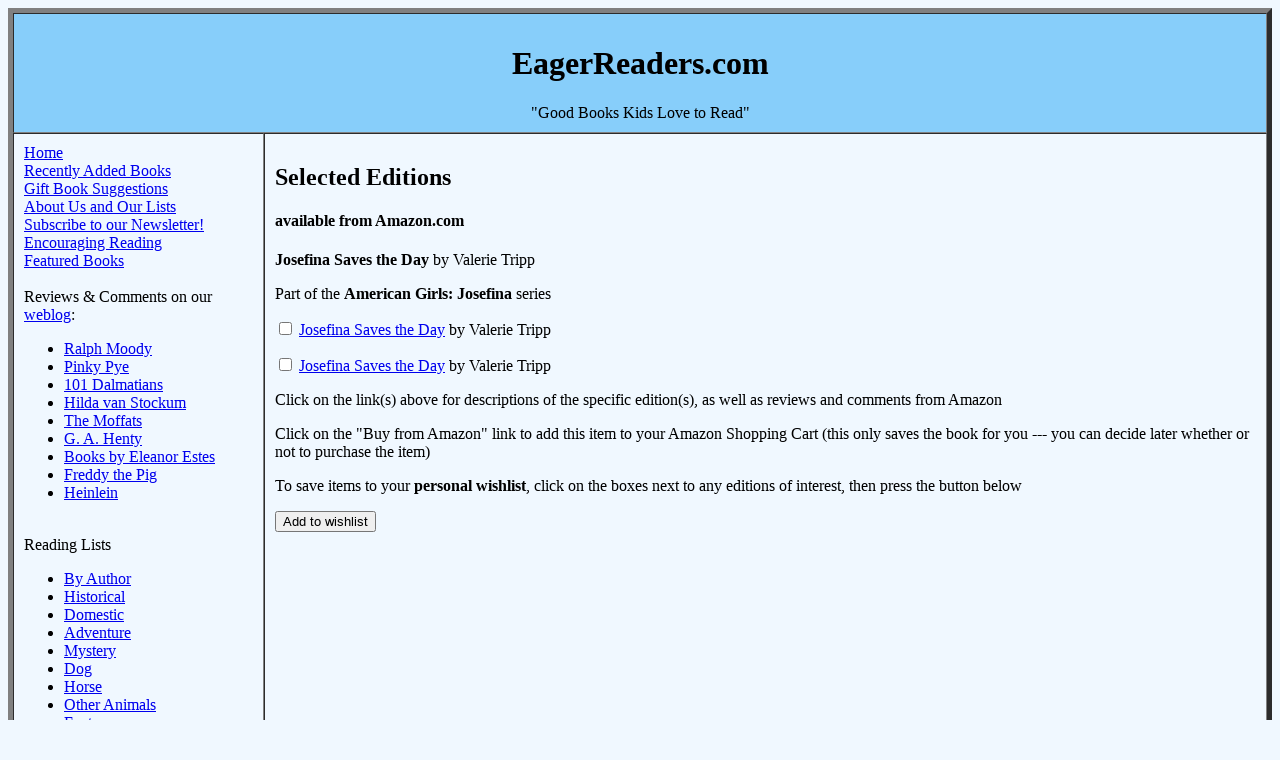

--- FILE ---
content_type: text/html
request_url: http://www.eagerreaders.com/cgi-bin/bp1.cgi?bkey=TripJSD2032
body_size: 2580
content:
<!DOCTYPE html PUBLIC "-//W3C//DTD HTML 4.01 Transitional//EN"
   "http://www.w3.org/TR/html4/loose.dtd">
<!-- $Id: head.inp,v 1.20 2008/08/27 02:05:14 matz Exp matz $ -->
<html>
<head>
<meta name="generator" content="HTML Tidy, see www.w3.org">
<meta http-equiv="Content-Type" content=
"text/html charset=us-ascii">
<meta http-equiv="PICS-Label" content=
'(PICS-1.1 "http://www.classify.org/safesurf/" l gen true for "http://www.eagerreaders.com/" r (SS~~000 1))'>
<title>EagerReaders.com: Good Books Kids Love to Read</title>
<meta name="Author" content="EagerReaders.com">
<meta name="Description" content=
"Good books for kids: List of 800+ books read and recommended by both parents and children. Category (mystery, fantasy, horse, etc.) and reading level lists make it easy to find a book for any child.">
<meta name="Keywords" content=
"childrens books,kids,lists,gifts,stories, literature,reading,phonics,good,quality,library,fantasy,science fiction, poetry,horse,dog,mysteries,classics,biographies,suggestions,recommendations, Harry Potter,Nancy Drew,Hardy Boys,Danny Dunn,Tintin">
<base href="http://www.eagerreaders.com/">
</head>
<body bgcolor="aliceblue">
<table cellspacing="0" cellpadding="10" border="5">
<tr>
<td colspan="2" align="center" bgcolor="lightskyblue">
<h1>EagerReaders.com</h1>

"Good Books Kids Love to Read"</td>
</tr>

<!-- "Better Books make Better Readers"  "Classic Books for Modern Kids"
-->
<tr>
<td width="20%" valign="top" align="left" bgcolor="aliceblue">
<a href="index.php">Home</a><br>
<a href="cgi-bin/form_proc.cgi?category=re">Recently Added Books</a><br>
<a href="gifts.php">Gift Book Suggestions</a><br>
<a href="about.php">About Us and Our Lists</a><br>
<a href="maillist.php">Subscribe to our Newsletter!</a><br>
<a href="encourage.php">Encouraging Reading</a><br>
<a href="botw.php">Featured Books</a><br>

<br>
Reviews & Comments on our <a href="http://eagerreaders.blogspot.com/">weblog</a>:
<ul>

<li><a href="http://eagerreaders.blogspot.com/2008/03/ralph-moody-books.html">
	Ralph Moody</a></li>

   <li><a href="http://eagerreaders.blogspot.com/2005/02/pinky-pye.html">
      Pinky Pye
   </a></li>

   <li><a href="http://eagerreaders.blogspot.com/2005/02/hundred-and-one-dalmatians-by-dodie.html">
      101 Dalmatians
   </a></li>

   <li><a href="http://eagerreaders.blogspot.com/2005/01/hilda-van-stockum.html">
      Hilda van Stockum
   </a></li>

   <li><a href="http://eagerreaders.blogspot.com/2004/08/moffats.html">
      The Moffats
   </a></li>

   <li><a href="http://eagerreaders.blogspot.com/2004/06/g-henty.html">
      G. A. Henty
   </a></li>

   <li><a href="http://eagerreaders.blogspot.com/2004/06/books-by-eleanor-estes.html">
      Books by Eleanor Estes 
   </a></li>

   <li><a href="http://eagerreaders.blogspot.com/2004/06/freddy-pig.html">
      Freddy the Pig
   </a></li>

   <li><a href="http://eagerreaders.blogspot.com/2004/06/heinlein.html">
      Heinlein
   </a></li>

</ul>

<br>
Reading Lists
<ul>

<li><a href="cgi-bin/author.cgi">By Author</a></li>

<li><a href=
"cgi-bin/form_proc.cgi?category=hi">Historical</a></li>

<li><a href=
"cgi-bin/form_proc.cgi?category=do">Domestic</a></li>

<li><a href=
"cgi-bin/form_proc.cgi?category=ad">Adventure</a></li>

<li><a href=
"cgi-bin/form_proc.cgi?category=my">Mystery</a></li>

<li><a href=
"cgi-bin/form_proc.cgi?category=dg">Dog</a></li>

<li><a href=
"cgi-bin/form_proc.cgi?category=ho">Horse</a></li>

<li><a href="cgi-bin/form_proc.cgi?category=an">Other
Animals</a></li>

<li><a href=
"cgi-bin/form_proc.cgi?category=fa">Fantasy</a></li>

<li><a href="cgi-bin/form_proc.cgi?category=sf">Science
Fiction</a></li>

<li><a href="cgi-bin/form_proc.cgi?category=ft">Fairy
Tale</a></li>

<li><a href="cgi-bin/form_proc.cgi?category=cf">Childhood
Fantasy</a></li>

<li><a href=
"cgi-bin/form_proc.cgi?category=fb">Fables</a></li>

<li><a href=
"cgi-bin/form_proc.cgi?category=bi">Biography</a></li>

<li><a href=
"cgi-bin/form_proc.cgi?category=hu">Humor</a></li>

<li><a href=
"cgi-bin/form_proc.cgi?category=cl">Classical/Myth</a></li>

<li><a href="cgi-bin/form_proc.cgi?category=vi">Vision
Books</a></li>

<li><a href="cgi-bin/form_proc.cgi?category=lc">Literary
Classic</a></li>

<li><a href=
"cgi-bin/form_proc.cgi?category=po">Poetry</a></li>

<li><a href="cgi-bin/form_proc.cgi?category=pi">Picture
Books</a></li>

<li><a href=
"cgi-bin/form_proc.cgi?category=al&amp;rmin=3">The
Best</a></li>

<li><a href="cgi-bin/form_proc.cgi?category=al">Everything!
(800+ titles)</a></li>
</ul>

<a href="form.php">Sort by Category and Level</a><br>
<a href="cgi-bin/author.cgi">Lists by Author</a><br>
<a href="cgi-bin/series.cgi">Series List</a><br>
<a href="cgi-bin/wish.cgi">Your Personal Wishlist</a><br>
<a href="levels.php">About the Reading Levels</a><br>
<a href="categories.php">About the Book Categories</a><br>
<a href="teach.php">Teaching Reading</a><br>
<!-- <p>Rate Our Books <br>(coming soon) -->
<!-- <p>Reading Incentive <br>(coming soon) -->
<a href="mailto:eagerreaders@eagerreaders.com">Contact Us</a><br>
<a href="support.php">Support this Site</a><br>
 
<p><a href="http://www.twitter.com/eagerreaders"><img src="http://twitter-badges.s3.amazonaws.com/follow_me-a.png" alt="Follow eagerreaders on Twitter"/></a></p>
</td>
<td width="80%" bgcolor="aliceblue" valign="top">
<!-- end of head.inp -->


<h2>Selected Editions</h2>
<h4>available from Amazon.com</h4>
<p><b>Josefina Saves the Day</b> by Valerie Tripp

<p>Part of the <b> American Girls: Josefina</b> series
<form method="get" action="http://www.eagerreaders.com/cgi-bin/wish.cgi" enctype="multipart/form-data"><p><input type=checkbox name="isbn_sel" value="1562475894"> <a href=http://www.amazon.com/exec/obidos/ASIN/1562475894>Josefina Saves the Day</a> by Valerie Tripp
<p><input type=checkbox name="isbn_sel" value="1562475908"> <a href=http://www.amazon.com/exec/obidos/ASIN/1562475908>Josefina Saves the Day</a> by Valerie Tripp
<input type="hidden" name="bkey" value="TripJSD2032"  />
<p>Click on the link(s) above for descriptions of the
	specific edition(s), as well as reviews and comments from Amazon<p>
<p>Click on the "Buy from Amazon" link to add this item
	to your Amazon Shopping Cart (this only saves the book for you --- you can 
	decide later whether or not to purchase the item)<p>
<p>To save items to your <b>personal wishlist</b>, click
	on the boxes next to any editions of interest, then press the
	button below<p>
<p /><input type="submit" name="Add to wishlist" value="Add to wishlist" />
</form>

<!-- start of tail.inp -->
<!-- $Id: tail.inp,v 1.3 2006/01/26 13:04:08 matz Exp matz $ -->
</td>
</tr>
</table>
<hr>
<i>EagerReaders.com</i>
<script type="text/javascript" src="http://www.assoc-amazon.com/s/link-enhancer?tag=eagerreaderscom"></script>
<noscript><img src="http://www.assoc-amazon.com/s/noscript?tag=eagerreaderscom" alt="" /></noscript>
</body>
</html>

